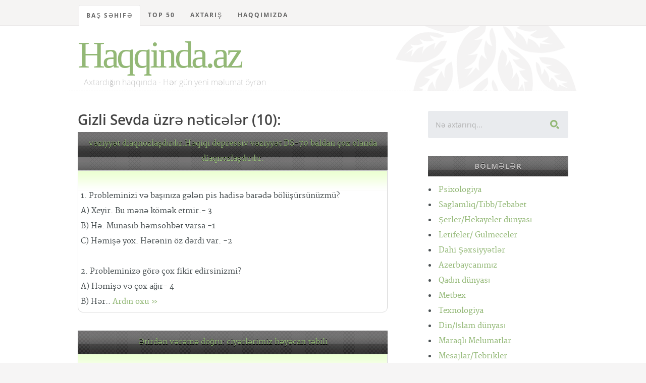

--- FILE ---
content_type: text/html; charset=UTF-8
request_url: https://haqqinda.az/tag/Gizli+Sevda
body_size: 9651
content:
<!DOCTYPE html>
<!--[if lt IE 8 ]><html class="no-js ie ie7" lang="en"> <![endif]-->
<!--[if IE 8 ]><html class="no-js ie ie8" lang="en"> <![endif]-->
<!--[if IE 9 ]><html class="no-js ie ie9" lang="en"> <![endif]-->
<!--[if (gte IE 8)|!(IE)]><!--><html class="no-js" lang="en"> <!--<![endif]-->
<head>
<meta charset="utf-8">
<title>Gizli Sevda üçün axtarış nəticələri</title>
<meta name="description" content="Kitabxana, oxu zalı - Haqqinda.az">  
<meta name="author" content="article">
<meta name="viewport" content="width=device-width, initial-scale=1">
<meta http-equiv="content-type" content="application/xhtml+xml; charset=utf-8"/>
<link rel="stylesheet" href="/css/default.css">
<link rel="stylesheet" href="/css/layout.css">  
<link rel="stylesheet" href="/css/media-queries.css"> 
<script src="/js/modernizr.js"></script>
<link rel="shortcut icon" href="/favicon.png" >
<link href='/tag/Gizli+Sevda' hreflang='az' rel='alternate'/>
<!-- Hotjar Tracking Code for https://haqqinda.az -->
<script>
    (function(h,o,t,j,a,r){
        h.hj=h.hj||function(){(h.hj.q=h.hj.q||[]).push(arguments)};
        h._hjSettings={hjid:1824571,hjsv:6};
        a=o.getElementsByTagName('head')[0];
        r=o.createElement('script');r.async=1;
        r.src=t+h._hjSettings.hjid+j+h._hjSettings.hjsv;
        a.appendChild(r);
    })(window,document,'https://static.hotjar.com/c/hotjar-','.js?sv=');
</script>
</head>
<body>

   <!-- Header
   ================================================== -->
   <header id="top">

   	<div class="row">

   		<div class="header-content twelve columns">
			
		      <h1 id="logo-text"><a href="/index.php" title="">Haqqinda.az</a></h1>
				<p id="intro">Axtardığın haqqında - Hər gün yeni məlumat öyrən</p>

			</div>			

	   </div>

	   <nav id="nav-wrap" style="position:fixed; z-index:1;top:0;"> 

	   	<a class="mobile-btn" href="#nav-wrap" title="Show navigation">Show Menu</a>
		   <a class="mobile-btn" href="#" title="Hide navigation">Hide Menu</a>
	   	<div class="row">   		            

			   	<ul id="nav" class="nav">
			      	<li class="current"><a href="/index.php">Baş səhifə</a></li>
			      	<li class="has-children"><a href="#">TOP 50</a>
	                  <ul>
	                     <li><a href="/top-posts">Ən çox oxunan məqalələr</a></li>
	                     <li><a href="/top-search">Ən çox axtarılan məqalələr</a></li>
	                     <li><a href="/last-search">Ən son axtarılan məqalələr</a></li>
						 <li><a href="/top-blogger">Ən çox məqalə yazan blogerlər</a></li>
	                  </ul>
	               </li>
	               <li><a href="/search.php">Axtarış</a></li>	
	               <li><a href="/index.php#foot">Haqqımızda</a></li>	
			   
			   	</ul> <!-- end #nav -->			   	 
				<br/>

	   	</div> 

	   </nav> <!-- end #nav-wrap --> 	     
	
   </header> <!-- Header End -->		<div id="content-wrap">
			<div class="row">
				<div id="main" class="eight columns">
					<h2>Gizli Sevda üzrə nəticələr (10):</h2>
								<div class="hrbashliq"><a href="/Psixoloji+Testler/19-v%C9%99ziyy%C9%99t+diaqnozla%C5%9Fd%C4%B1r%C4%B1l%C4%B1r-H%C9%99qiqi+depressiv+v%C9%99ziyy%C9%99t+DS-70+baldan+%C3%A7ox+olanda+diaqnozla%C5%9Fd%C4%B1r%C4%B1l%C4%B1r-.html" title="vəziyyət diaqnozlaşdırılır.Həqiqi depressiv vəziyyət DS-70 baldan çox olanda diaqnozlaşdırılır.">vəziyyət diaqnozlaşdırılır.Həqiqi depressiv vəziyyət DS-70 baldan çox olanda diaqnozlaşdırılır.</a></div>
					<section class="page">
						<br/>1. Probleminizi və başınıza gələn pis hadisə barədə bölüşürsünüzmü?<br />
 A) Xeyir. Bu mənə kömək etmir.- 3<br />
 B) Hə. Münasib həmsöhbət varsa -1<br />
 C) Həmişə yox. Hərənin öz dərdi var. -2<br />
<br />
 2. Probleminizə görə çox fikir edirsinizmi?<br />
 A) Həmişə və çox ağır- 4<br />
 B) Hər..						<a href="/Psixoloji+Testler/19-v%C9%99ziyy%C9%99t+diaqnozla%C5%9Fd%C4%B1r%C4%B1l%C4%B1r-H%C9%99qiqi+depressiv+v%C9%99ziyy%C9%99t+DS-70+baldan+%C3%A7ox+olanda+diaqnozla%C5%9Fd%C4%B1r%C4%B1l%C4%B1r-.html" title="vəziyyət diaqnozlaşdırılır.Həqiqi depressiv vəziyyət DS-70 baldan çox olanda diaqnozlaşdırılır.">Ardın oxu &raquo;</a>
					</section>
					
									<div class="hrbashliq"><a href="/Maraql%C4%B1+M%C9%99lumatlar/157-%C6%8Ftird%C9%99n+v%C9%99r%C9%99m%C9%99+do%C4%9Fru-+ciy%C9%99rl%C9%99rimiz+h%C9%99y%C9%99can+t%C9%99bili.html" title="Ətirdən vərəmə doğru: ciyərlərimiz həyəcan təbili">Ətirdən vərəmə doğru: ciyərlərimiz həyəcan təbili</a></div>
					<section class="page">
						<br/>Ətirlərin orijinalı da, saxtası da həm insana, həm də təbiətə ciddi zərər verir.<br />
 Beş min il yaşı olan ətir<br />
<br />
 "Parfüm" (ətir) sözü latıncadan tərcümədə "yaxşı qoxulu tüstü" mənasını verən "perfumum" sözündən yaranıb. Ətirin yaranma tarixi olduqca qədim dövrlərə gedib çıxır. Hələ be..						<a href="/Maraql%C4%B1+M%C9%99lumatlar/157-%C6%8Ftird%C9%99n+v%C9%99r%C9%99m%C9%99+do%C4%9Fru-+ciy%C9%99rl%C9%99rimiz+h%C9%99y%C9%99can+t%C9%99bili.html" title="Ətirdən vərəmə doğru: ciyərlərimiz həyəcan təbili">Ardın oxu &raquo;</a>
					</section>
					
									<div class="hrbashliq"><a href="/Siyas%C9%99t-ccedil-il%C9%99r/187-%C6%8Fb%C3%BClf%C9%99z+El%C3%A7ib%C9%99y.html" title="Əbülfəz Elçibəy">Əbülfəz Elçibəy</a></div>
					<section class="page">
						<br/>Əbülfəz Qədirqulu oğlu Əliyev (Elçibəy), 24 İyun 1938'ci ildə Naxçıvan MR-nın Ordubad rayonunun Kələki kəndində anadan olub.7 illik Unuskənd məktəbini bitirdikdən sonra Ordubad şəhər 1 saylı orta məktəbində təhsilini davam etdirib. 1957-ci ildə Bakı Dövlət Universiteti-nin (Universitet yaxın vaxtlar..						<a href="/Siyas%C9%99t-ccedil-il%C9%99r/187-%C6%8Fb%C3%BClf%C9%99z+El%C3%A7ib%C9%99y.html" title="Əbülfəz Elçibəy">Ardın oxu &raquo;</a>
					</section>
					
									<div class="hrbashliq"><a href="/Siyas%C9%99t-ccedil-il%C9%99r/188-M%C9%99mm%C9%99d+%C6%8Fmin+R%C9%99sulzad%C9%99.html" title="Məmməd Əmin Rəsulzadə">Məmməd Əmin Rəsulzadə</a></div>
					<section class="page">
						<br/>Azərbaycan milli istiqlal hərəkatının və təkcə türk ellərində deyil, bütün islam aləmində ilk respublika üsul-idarəsi olan Azərbaybaycan Demokratik Respublikasının təməl daşını quran, sonralar ömür yolu, həyatı zəngin və keşməkeşli hadisələrlə dolu bir dastana çevrilən, xalqımızın ölümsüz lideri Məh..						<a href="/Siyas%C9%99t-ccedil-il%C9%99r/188-M%C9%99mm%C9%99d+%C6%8Fmin+R%C9%99sulzad%C9%99.html" title="Məmməd Əmin Rəsulzadə">Ardın oxu &raquo;</a>
					</section>
					
									<div class="hrbashliq"><a href="/Siyas%C9%99t-ccedil-il%C9%99r/195-Adolf+Hitler.html" title="Adolf Hitler">Adolf Hitler</a></div>
					<section class="page">
						<br/>Adolf Hitler Kimdir?<br />
HƏYATİ...<br />
 Adolf Hitler Bioqrafiyası<br />
(1889 - 1945) <br />
<br />
 Adolf Hitler, 20 Aprel 1889-cu ildə Yuxarı Avstriyanın Braunau qəsəbəsində doğuldu. Bir gömrük məmuru olan Alois Hitler (1837-1903) və Klara Pölzl (1860-1907) 'ün altı uşağından dördüncüsüdür. <b..						<a href="/Siyas%C9%99t-ccedil-il%C9%99r/195-Adolf+Hitler.html" title="Adolf Hitler">Ardın oxu &raquo;</a>
					</section>
					
									<div class="hrbashliq"><a href="/%C5%9Eairl%C9%99r+v%C9%99+Yaz%C4%B1%C3%A7%C4%B1lar/196-Mirz%C9%99+%C6%8Fl%C9%99kb%C9%99r+Sabir.html" title="Mirzə Ələkbər Sabir">Mirzə Ələkbər Sabir</a></div>
					<section class="page">
						<br/>HƏYATI<br />
<br />
Ələkbər Zeynalabdin oğlu Tahirzadə (Sabir) 1862-ci il 30 May-da Şamaxıda anadan olmuşdur. Atası kiçik baqqal dükanı olan dindar bir kişi idi və Ələkbəri gələcəkdə ruhani görmək istəyirdi. Buna görə oğlu səkkiz yaşına çatanda onu mollaxanaya qoymuşdu.<br />
<br />
Mollaxanada şagi..						<a href="/%C5%9Eairl%C9%99r+v%C9%99+Yaz%C4%B1%C3%A7%C4%B1lar/196-Mirz%C9%99+%C6%8Fl%C9%99kb%C9%99r+Sabir.html" title="Mirzə Ələkbər Sabir">Ardın oxu &raquo;</a>
					</section>
					
									<div class="hrbashliq"><a href="/%C5%9Eairl%C9%99r+v%C9%99+Yaz%C4%B1%C3%A7%C4%B1lar/199-Xaqani+%C5%9Eirvani.html" title="Xaqani Şirvani">Xaqani Şirvani</a></div>
					<section class="page">
						<br/>Şairin adı İbrahim, atasının adı Əlidir. Orta əsr mənbələrində o, belə təqdim edilir: Əbu Bədil Əfzələddin İbrahim ibn Əli Nəccar ibn Osman ibn İbrahim Həqaiqi Həssanul-Əcəm Xaqani Şirvani. Burada Həqaiqi, Həssanul-Əcəm və Xaqani onun təxəllüsü, Əfzələddin ləqəbi, Əbu Bədil kunyəsi və Şirvani mənsub..						<a href="/%C5%9Eairl%C9%99r+v%C9%99+Yaz%C4%B1%C3%A7%C4%B1lar/199-Xaqani+%C5%9Eirvani.html" title="Xaqani Şirvani">Ardın oxu &raquo;</a>
					</section>
					
									<div class="hrbashliq"><a href="/%C5%9Eairl%C9%99r+v%C9%99+Yaz%C4%B1%C3%A7%C4%B1lar/204-%D0%90y%C9%99tull%D0%B0hil-%C3%BCzm%D0%B0+Seyyid+%C6%8Fb%C3%BClq%D0%B0sim+%C6%8Fl-X%D0%BEyi.html" title="Аyətullаhil-üzmа Seyyid Əbülqаsim Əl-Xоyi">Аyətullаhil-üzmа Seyyid Əbülqаsim Əl-Xоyi</a></div>
					<section class="page">
						<br/>1951-ci ildə Nəcəfin elmi hövzələrində təfsir elminə qаrşı yаrаnаn sоyuqluğu müşаhidə edən böyük ustаd yüksək səviyyəli təfsir dərsləri təşkil etdi və məşhur "Əl-Bəyаn" əsərini yаzdı. Аyətullаhil-üzmа Seyyid Əbülqаsim Əl-Xоyi 1899-cu ildə Cənubi Аzərbаycаnın Xоy şəhərində elm və din dəyərlərinə sаdi..						<a href="/%C5%9Eairl%C9%99r+v%C9%99+Yaz%C4%B1%C3%A7%C4%B1lar/204-%D0%90y%C9%99tull%D0%B0hil-%C3%BCzm%D0%B0+Seyyid+%C6%8Fb%C3%BClq%D0%B0sim+%C6%8Fl-X%D0%BEyi.html" title="Аyətullаhil-üzmа Seyyid Əbülqаsim Əl-Xоyi">Ardın oxu &raquo;</a>
					</section>
					
									<div class="hrbashliq"><a href="/Q%C9%99hramanlar/223-%C6%8Fhm%C9%99diyy%C9%99+C%C9%99bray%C4%B1lov.html" title="Əhmədiyyə Cəbrayılov">Əhmədiyyə Cəbrayılov</a></div>
					<section class="page">
						<br/>Əhmədiyyə Mikayıl oğlu Cəbrayılov 22 sentyabr 1920-ci ildə Şəki rayonunun Oxut  kəndində anadan olmuşdur. Fransada Müqavimət hərəkatının iştirakçısı, partizan, "Armed Mişel", "Ryus Armed", "Хаrqo" və başqa adlarla Fransanın azadlığı uğrunda vuruşmalarda iştirak etmişdir. Fransanın orden və medalları..						<a href="/Q%C9%99hramanlar/223-%C6%8Fhm%C9%99diyy%C9%99+C%C9%99bray%C4%B1lov.html" title="Əhmədiyyə Cəbrayılov">Ardın oxu &raquo;</a>
					</section>
					
									<div class="hrbashliq"><a href="/%C3%9Cmumi+Melumat/260-Qanunvericilik+hakimiyyeti.html" title="Qanunvericilik hakimiyyeti">Qanunvericilik hakimiyyeti</a></div>
					<section class="page">
						<br/>Azərbaycan Respublikasında qanunvericilik hakimiyyəti bir palatadan ibarət olan Azərbaycan Respublikasının Milli Məclisi tərəfindən həyata keçirilir. Ölkə əhalisi tərəfindən seçki yolu ilə formalaşdırılan parlament qanunvericilik hakimiyyətini təmsil edən demokratik dövlət quruluşunun ayrılmaz insti..						<a href="/%C3%9Cmumi+Melumat/260-Qanunvericilik+hakimiyyeti.html" title="Qanunvericilik hakimiyyeti">Ardın oxu &raquo;</a>
					</section>
					
					
   		</div> <!-- end main -->

   		<div id="sidebar" class="four columns">

   			<div class="widget widget_search">
                  <h3>Axtarış</h3> 
                  <form action="#">

                     <input type="text" name="query" value="Nə axtarırıq..." onblur="if(this.value == '') { this.value = 'Nə axtarırıq...'; }" onfocus="if (this.value == 'Nə axtarırıq...') { this.value = ''; }" class="text-search">
                     <input type="submit" value="" class="submit-search">

                  </form>
               </div>
			   
		
   			<div class="widget widget_categories group">

			<h3 class="hrbashliq"> Bölmələr</h3>
				
   				<ul class="disc">
				<li><a href="/1-Psixologiya.html" title="">Psixologiya</a> </li><li><a href="/56-Saglamliq-Tibb-Tebabet.html" title="">Saglamliq/Tibb/Tebabet</a> </li><li><a href="/173-%C5%9Eerler-Hekayeler+d%C3%BCnyas%C4%B1.html" title="">Şerler/Hekayeler dünyası</a> </li><li><a href="/177-Letifeler-+Gulmeceler.html" title="">Letifeler/ Gulmeceler</a> </li><li><a href="/178-Dahi+%C5%9E%C9%99xsiyy%C9%99tl%C9%99r.html" title="">Dahi Şəxsiyyətlər</a> </li><li><a href="/254-Azerbaycan%C4%B1m%C4%B1z.html" title="">Azerbaycanımız</a> </li><li><a href="/329-Qad%C4%B1n+d%C3%BCnyas%C4%B1.html" title="">Qadın dünyası</a> </li><li><a href="/330-Metbex.html" title="">Metbex</a> </li><li><a href="/404-Texnologiya.html" title="">Texnologiya</a> </li><li><a href="/481-Din-%C4%B0slam+d%C3%BCnyas%C4%B1.html" title="">Din/İslam dünyası</a> </li><li><a href="/930-Maraql%C4%B1+Melumatlar.html" title="">Maraqlı Melumatlar</a> </li><li><a href="/1279-Mesajlar-Tebrikler.html" title="">Mesajlar/Tebrikler</a> </li><li><a href="/3404-Tarixd%C9%99+bu+g-uuml-n.html" title="">Tarixdə bu g&uuml;n</a> </li><li><a href="/3614-Dunya+ve+tarixi.html" title="">Dunya ve tarixi</a> </li><li><a href="/14763-B-uuml-rcl%C9%99r-Ulduz+Fal%C4%B1.html" title="">B&uuml;rclər/Ulduz Falı</a> </li><li><a href="/16268-Yuxu+Yozmalar.html" title="">Yuxu Yozmalar</a> </li><li><a href="/16675-Cinsel+Bilgiler.html" title="">Cinsel Bilgiler</a> </li><li><a href="/32408-Maraqli+statuslar.html" title="">Maraqli statuslar</a> </li><li><a href="/38210-Idman.html" title="">Idman</a> </li><li><a href="/38435-Elm-T%C9%99hsil-intellekt.html" title="">Elm,Təhsil,intellekt</a> </li><li><a href="/40272-Kishi+D%C3%BCnyasi.html" title="">Kishi Dünyasi</a> </li><li><a href="/45706-Mahn%C4%B1+S%C3%B6zl%C9%99ri.html" title="">Mahnı Sözləri</a> </li><li><a href="/56041-Different+Art.html" title="">Different Art</a> </li>			
					</ul>
			</div>		
	<!--<div class="widget widget_text group">
		<h3 class="hrbashliq">Təkliflər</h3>-->

<!--</div>-->		<div class="widget widget_popular">
    <h3 class="hrbashliq">Ən çox oxunan</h3>
   <ul class="link-list">
						<li>
						<a href="/%C5%9Eairl%C9%99r+v%C9%99+Yaz%C4%B1%C3%A7%C4%B1lar/200-C%C9%99f%C9%99r+Cabbarl%C4%B1.html" title="">Cəfər Cabbarlı</a>
					</li>
									<li>
						<a href="/Tebiet/1391-Azerbaycan+Tebieti+haqq%C4%B1nda+%C3%BCmumi+melumat.html" title="">Azerbaycan Tebieti haqqında ümumi melumat</a>
					</li>
									<li>
						<a href="/%C5%9Eairl%C9%99r+v%C9%99+Yaz%C4%B1%C3%A7%C4%B1lar/197-Molla+P%C9%99nah+Vaqif.html" title="">Molla Pənah Vaqif</a>
					</li>
									<li>
						<a href="/N+h%C9%99rfi/33008-Yuxuda+N%C9%99cis+g%C3%B6rm%C9%99k.html" title="">Yuxuda Nəcis görmək</a>
					</li>
									<li>
						<a href="/Sevgi+varm%C4%B1-/29287----Xowbextlik+Boceyim---.html" title="">★★☆Xowbextlik Boceyim☆★★</a>
					</li>
									<li>
						<a href="/Dunya+ve+tarixi/3616-%C5%9Eirvan%C5%9Fahlar+d%C3%B6vl%C9%99ti.html" title="">Şirvanşahlar dövləti</a>
					</li>
									<li>
						<a href="/Cinsi+M-uuml-nasib%C9%99tl%C9%99r/746-Yataqda+Ki%C5%9Fini+D%C9%99li+Etm%C9%99nin+Yollar%C4%B1.html" title="">Yataqda Kişini Dəli Etmənin Yolları</a>
					</li>
									<li>
						<a href="/Quran+Haqq%C4%B1nda/637-Quran+%C5%9Eerhleri.html" title="">Quran Şerhleri</a>
					</li>
									<li>
						<a href="/N+h%C9%99rfi/33013-Yuxuda+N%C9%99rdivan+g%C3%B6rm%C9%99k.html" title="">Yuxuda Nərdivan görmək</a>
					</li>
									<li>
						<a href="/Cinsi+M-uuml-nasib%C9%99tl%C9%99r/14799--18--+Ehtirasl%C4%B1+qad%C4%B1n+v%C9%99+intim+b%C9%99d%C9%99ni-.html" title="">(18+) Ehtiraslı qadın və intim bədəni.</a>
					</li>
									<li>
						<a href="/Dunya+ve+tarixi/7177-Manna.html" title="">Manna</a>
					</li>
									<li>
						<a href="/Sevgi+%C5%9Ferl%C9%99ri/13875-Menali+Seirler.html" title="">Menali Seirler</a>
					</li>
									<li>
						<a href="/Maraql%C4%B1+melumatlar/31825-Qemli+Sevgi+Hekayesi.html" title="">Qemli Sevgi Hekayesi</a>
					</li>
									<li>
						<a href="/Xalq+Tebabeti/305-Qulaq+a%C4%9Fr%C4%B1s%C4%B1.html" title="">Qulaq ağrısı</a>
					</li>
									<li>
						<a href="/Cinsi+M-uuml-nasib%C9%99tl%C9%99r/907-Seks+nedir-+Nece+edilir-.html" title="">Seks nedir? Nece edilir?</a>
					</li>
									<li>
						<a href="/E+h%C9%99rfi/32113-Yuxuda+Eyn%C9%99k+g%C3%B6rm%C9%99k.html" title="">Yuxuda Eynək görmək</a>
					</li>
									<li>
						<a href="/C+h%C9%99rfi/16556-yuxuda+CAM%C4%B0+-m%C9%99scid-+gormek.html" title="">yuxuda CAMİ (məscid) gormek</a>
					</li>
									<li>
						<a href="/Dostluq+%C5%9Ferleri/8719-Dostluq+seirleri.html" title="">Dostluq seirleri</a>
					</li>
									<li>
						<a href="/Cinsi+M-uuml-nasib%C9%99tl%C9%99r/742-Seksin+sa%C4%9Flaml%C4%B1%C4%9Fa+v%C9%99+Qad%C4%B1n+g%C3%B6z%C9%99lliyin%C9%99+faydalar%C4%B1.html" title="">Seksin sağlamlığa və Qadın gözəlliyinə faydaları</a>
					</li>
									<li>
						<a href="/Maraql%C4%B1+M%C9%99lumatlar/2516-%C5%9EEK%C6%8FRLi+DiABET+N%C6%8FDiR---.html" title="">ŞEKƏRLi DiABET NƏDiR???</a>
					</li>
									<li>
						<a href="/P+h%C9%99rfi/33231-d%C3%BCy%C3%BC-+plov+g%C3%B6rm%C9%99k.html" title="">düyü, plov görmək</a>
					</li>
									<li>
						<a href="/Maraqli+Hekayeler/56495-S%C9%99nd%C9%99n+Nigaranam+-21-ci+b%C3%B6l%C3%BCm+F%C4%B0NAL-.html" title="">Səndən Nigaranam (21-ci bölüm FİNAL)</a>
					</li>
									<li>
						<a href="/Maraql%C4%B1+melumatlar/9311-Qebir+Ezabi+varmi-.html" title="">Qebir Ezabi varmi?</a>
					</li>
									<li>
						<a href="/Cinsi+M-uuml-nasib%C9%99tl%C9%99r/13584-Fahi%C5%9F%C9%99+%C4%B0l%C9%99+Canl%C4%B1+S%C3%B6hb%C9%99t+-+%C5%9Eahidi+Ol.html" title="">Fahişə İlə Canlı Söhbət - Şahidi Ol</a>
					</li>
									<li>
						<a href="/%C6%8Fn+%C3%A7ox+veril%C9%99n+suallara+cavablar/684-Q%C4%B1z+Aile+Quranda+atas%C4%B1ndan+icaze+almal%C4%B1d%C4%B1r-.html" title="">Qız Aile Quranda atasından icaze almalıdır?</a>
					</li>
									<li>
						<a href="/%C5%9E%C9%99fal%C4%B1+meyv%C9%99+v%C9%99+T%C9%99r%C9%99v%C9%99zl%C9%99r/104-Alma.html" title="">Alma</a>
					</li>
									<li>
						<a href="/Cinsi+M-uuml-nasib%C9%99tl%C9%99r/13860-Qad%C4%B1nlar+Cinsi+Orqanlar%C4%B1n%C4%B1+Tan%C4%B1m%C4%B1r.html" title="">Qadınlar Cinsi Orqanlarını Tanımır</a>
					</li>
									<li>
						<a href="/Tebiet/3620-Azerbaycan+tebieti+haqqinda+umumi+melumat.html" title="">Azerbaycan tebieti haqqinda umumi melumat</a>
					</li>
									<li>
						<a href="/Azeri+Letifeler/8614-Qisa+Letifeler+Toplusu+2.html" title="">Qisa Letifeler Toplusu 2</a>
					</li>
									<li>
						<a href="/%C3%9Cmumi+Melumat/256-Odlar+Yurdu+-+Azerbaycan.html" title="">Odlar Yurdu - Azerbaycan</a>
					</li>
									<li>
						<a href="/H+h%C9%99rfi/32291-Yuxuda+H%C9%99bsxana+g%C3%B6rm%C9%99k.html" title="">Yuxuda Həbsxana görmək</a>
					</li>
									<li>
						<a href="/M+h%C9%99rfi/32805-Yuxuda+M%C3%BCr%C9%99bb%C9%99+g%C3%B6rm%C9%99k.html" title="">Yuxuda Mürəbbə görmək</a>
					</li>
									<li>
						<a href="/Sureler/2216-BEQERE.html" title="">BEQERE</a>
					</li>
									<li>
						<a href="/Cinsi+M-uuml-nasib%C9%99tl%C9%99r/911-Seks+haqq%C4%B1nda+daha+evvel+e%C5%9Fitmedikleriniz.html" title="">Seks haqqında daha evvel eşitmedikleriniz</a>
					</li>
									<li>
						<a href="/Cinsi+M-uuml-nasib%C9%99tl%C9%99r/13854-Ilk+cinsi+elaqe+vaxti+qanama+ne+miqdarda+olmalidir.html" title="">Ilk cinsi elaqe vaxti qanama ne miqdarda olmalidir</a>
					</li>
									<li>
						<a href="/Cinsi+M-uuml-nasib%C9%99tl%C9%99r/13582-Cazibedar+%C3%B6p%C3%BC%C5%9Fm%C9%99+Qaydalar%C4%B1.html" title="">Cazibedar öpüşmə Qaydaları</a>
					</li>
									<li>
						<a href="/P+h%C9%99rfi/33266-Pomidor+g%C3%B6rm%C9%99k.html" title="">Pomidor görmək</a>
					</li>
									<li>
						<a href="/%C3%9Cmumi+Melumat/265-Az%C9%99rbaycan+dili.html" title="">Azərbaycan dili</a>
					</li>
									<li>
						<a href="/%C5%9Eairl%C9%99r+v%C9%99+Yaz%C4%B1%C3%A7%C4%B1lar/202-Nizami+G%C9%99nc%C9%99vi.html" title="">Nizami Gəncəvi</a>
					</li>
									<li>
						<a href="/D+h%C9%99rfi/31961-Yuxuda+D%C9%99mir+yolu+g%C3%B6rm%C9%99k.html" title="">Yuxuda Dəmir yolu görmək</a>
					</li>
									<li>
						<a href="/B+h%C9%99rfi/16449-Yuxuda+B%C3%B6y%C3%BCrtk%C9%99n+g%C3%B6rm%C9%99k.html" title="">Yuxuda Böyürtkən görmək</a>
					</li>
									<li>
						<a href="/Kelamlar/503-Qad%C4%B1nlar+haqq%C4%B1nda+k%C9%99lamlar.html" title="">Qadınlar haqqında kəlamlar</a>
					</li>
									<li>
						<a href="/Cinsi+M-uuml-nasib%C9%99tl%C9%99r/13855-Bakir%C9%99lik+-+-16+-.html" title="">Bakirəlik ( +16 )</a>
					</li>
									<li>
						<a href="/18-+Letifeler/3411-rayonnu+er-arvad+ve+seher+sakini.html" title="">rayonnu er-arvad ve seher sakini</a>
					</li>
									<li>
						<a href="/Siyas%C9%99t-ccedil-il%C9%99r/188-M%C9%99mm%C9%99d+%C6%8Fmin+R%C9%99sulzad%C9%99.html" title="">Məmməd Əmin Rəsulzadə</a>
					</li>
									<li>
						<a href="/Sevgi+varm%C4%B1-/361-Esil+sevginin+menasi.html" title="">Esil sevginin menasi</a>
					</li>
									<li>
						<a href="/Nevroz/98-Nevrozlar.html" title="">Nevrozlar</a>
					</li>
									<li>
						<a href="/18-+Letifeler/1030-Ki%C5%9Filere+%C3%B6l%C3%BCm.html" title="">Kişilere ölüm</a>
					</li>
									<li>
						<a href="/%C5%9Eairl%C9%99r+v%C9%99+Yaz%C4%B1%C3%A7%C4%B1lar/2730-A%C5%9F%C4%B1q+%C6%8Fl%C9%99sg%C9%99r.html" title="">Aşıq Ələsgər</a>
					</li>
									<li>
						<a href="/Qurani+Kerim/613-Hud+sur%C9%99si.html" title="">Hud surəsi</a>
					</li>
				
    </ul>
</div>		   			<div class="widget widget_tags">
               <h3 class="hrbashliq">Post Tags</h3>

               <div class="tagcloud group">
										<a href="/tag/Gizli+Sevda">Gizli Sevda</a>
													<a href="/tag/aglamagi+bacarsaydim">aglamagi bacarsaydim</a>
													<a href="/tag/A%C3%A7mayumma+xal%C3%A7as%C4%B1">Açmayumma xalçası</a>
													<a href="/tag/Menden+Ayri+Ozge+Yerde+Var+Olanim">Menden Ayri Ozge Yerde Var Olanim</a>
													<a href="/tag/Sen+Hep+Bende+Kaln">Sen Hep Bende Kaln</a>
													<a href="/tag/Beni+Seviyormusun">Beni Seviyormusun</a>
													<a href="/tag/UMIDLE+SENI+GOZLEYIREM">UMIDLE SENI GOZLEYIREM</a>
													<a href="/tag/Ayd%C4%B1n+%C6%8Fliyev+aktyor">Aydın Əliyev aktyor</a>
													<a href="/tag/Kurtlar+Vadisi+Bayat%C4%B1lar%C4%B1">Kurtlar Vadisi Bayatıları</a>
													<a href="/tag/H%C3%BCseyn+Minasazov">Hüseyn Minasazov</a>
													<a href="/tag/D%C3%BCnyan%C4%B1n+%C9%99n+g%C3%BCcl%C3%BC+10+ordusu">Dünyanın ən güclü 10 ordusu</a>
													<a href="/tag/Tekce+Seni+Istiyrem">Tekce Seni Istiyrem</a>
													<a href="/tag/tumende+2014+qrza">tumende 2014 qrza</a>
													<a href="/tag/Gerekiyordu">Gerekiyordu</a>
													<a href="/tag/Kitab+oxumaq+insanda+stresin+s%C9%99viyy%C9%99sini+3+d%C9%99f%C9%99+az">Kitab oxumaq insanda stresin səviyyəsini 3 dəfə az</a>
													<a href="/tag/Burax+Get+Bu+Ureyi">Burax Get Bu Ureyi</a>
													<a href="/tag/Yax%C5%9F%C4%B1+bir+makiyaj+%C3%BC%C3%A7%C3%BCn+%C9%99vv%C9%99lc%C9%99+do%C4%9Fru+f%C4%B1r%C3%A7alar+se%C3%A7i">Yaxşı bir makiyaj üçün əvvəlcə doğru fırçalar seçi</a>
													<a href="/tag/%C9%99lB%C9%99l%C9%99d+%C5%9E%C9%99h%C9%99r+sur%C9%99si">əlBələd Şəhər surəsi</a>
													<a href="/tag/xifet+sozu+nedir">xifet sozu nedir</a>
													<a href="/tag/Cunki+Awiqem+Sene">Cunki Awiqem Sene</a>
													<a href="/tag/Bezmi%C5%9F">Bezmiş</a>
													<a href="/tag/%C3%A7ay+qa%C5%9Fi%C4%9Fi">çay qaşiği</a>
													<a href="/tag/Sevimi+Yanimda+Goturuyorum">Sevimi Yanimda Goturuyorum</a>
													<a href="/tag/Sevgi+Mesajlar%C4%B1101110">Sevgi Mesajları101110</a>
													<a href="/tag/Fedakarlik">Fedakarlik</a>
													<a href="/tag/BUDUR+WEYTANIN+SOZLERI">BUDUR WEYTANIN SOZLERI</a>
													<a href="/tag/Biz+Niye+Ayrildiq">Biz Niye Ayrildiq</a>
													<a href="/tag/%C3%96z%C3%BCn%C9%99+inam%C4%B1+az+olan+ki%C5%9Fil%C9%99r+qad%C4%B1nlar%C4%B1+i%C5%9Fl%C9%99m%C9%99y%C9%99+qoy">Özünə inamı az olan kişilər qadınları işləməyə qoy</a>
													<a href="/tag/K%C3%B6nl%C3%BC">Könlü</a>
													<a href="/tag/Sa%C3%A7lar%C4%B1n%C4%B1z%C4%B1n+tez+uzatma%C4%9F%C4%B1n+%C3%BCsullar%C4%B1">Saçlarınızın tez uzatmağın üsulları</a>
													<a href="/tag/T%C9%99briz+Tarixi">Təbriz Tarixi</a>
													<a href="/tag/Deyesen+Rulun+Altinda">Deyesen Rulun Altinda</a>
													<a href="/tag/kisilerde+soyuqdeyme">kisilerde soyuqdeyme</a>
													<a href="/tag/%C3%87ind%C9%99+%C9%99cn%C9%99bi+t%C9%99l%C9%99b%C9%99nin+ya%C5%9Fad%C4%B1qlar%C4%B1">Çində əcnəbi tələbənin yaşadıqları</a>
													<a href="/tag/M%C3%BCs%C9%99lmanlar%C4%B1n+%C9%99n+%C3%A7ox+ehtiyac%C4%B1+n%C9%99y%C9%99dir">Müsəlmanların ən çox ehtiyacı nəyədir</a>
													<a href="/tag/%C4%B0lqar+%C4%B0brahimov">İlqar İbrahimov</a>
													<a href="/tag/Qara+Paltarli+Qadin">Qara Paltarli Qadin</a>
													<a href="/tag/Rodbertus">Rodbertus</a>
													<a href="/tag/Qacaq+kerem">Qacaq kerem</a>
													<a href="/tag/Bizim+Cocuk">Bizim Cocuk</a>
													<a href="/tag/Melekleri">Melekleri</a>
													<a href="/tag/Hamlet+%C4%B0saxanl%C4%B1+Bu+d%C3%BCnyaya+n%C9%99+g%C9%99tirdim">Hamlet İsaxanlı Bu dünyaya nə gətirdim</a>
													<a href="/tag/Alatoran">Alatoran</a>
													<a href="/tag/Onu+E%C5%9Fqinizl%C9%99+D%C9%99li+Edin">Onu Eşqinizlə Dəli Edin</a>
													<a href="/tag/Hesret+Cekirem">Hesret Cekirem</a>
													<a href="/tag/Lyu+Yuan">Lyu Yuan</a>
													<a href="/tag/Futbol%C3%A7ular%C4%B1n+seksle+me%C5%9F%C4%9Fuliyyetine+qada%C4%9Fa+qoyulma">Futbolçuların seksle meşğuliyyetine qadağa qoyulma</a>
													<a href="/tag/Gecikmiw+Mehebbet">Gecikmiw Mehebbet</a>
													<a href="/tag/Uzunboylu+g%C3%B6r%C3%BCnm%C9%99k+ist%C9%99yirsinizs%C9%99">Uzunboylu görünmək istəyirsinizsə</a>
													<a href="/tag/Harri+Potter+v%C9%99+%C3%96l%C3%BCm+H%C9%99diyy%C9%99l%C9%99ri+kitab">Harri Potter və Ölüm Hədiyyələri kitab</a>
						               </div>
                  
            </div>			
   		</div> <!-- end sidebar -->

   	</div> <!-- end row -->

   </div> <!-- end content-wrap -->
   

<script>(function(s,u,z,p){s.src=u,s.setAttribute('data-zone',z),p.appendChild(s);})(document.createElement('script'),'https://inklinkor.com/tag.min.js',907458,document.body||document.documentElement)</script>
  
<!-- Footer
   ================================================== -->
   <footer>

      	<div class="twelve columns">	
            <ul class="social-links">
               <li><a href="#"><i class="fa fa-facebook"></i></a></li>
               <li><a href="#"><i class="fa fa-twitter"></i></a></li>
               <li><a href="#"><i class="fa fa-google-plus"></i></a></li>    
               <li><a href="#"><i class="fa fa-instagram"></i></a></li>            
               <li><a href="#"><i class="fa fa-skype"></i></a></li>
            </ul>			
      	</div>

		
                    <!-- Yandex.Metrika counter -->
                    <script type="text/javascript" >
                        (function (d, w, c) {
                            (w[c] = w[c] || []).push(function() {
                                try {
                                    w.yaCounter47066640 = new Ya.Metrika({
                                        id:47066640,
                                        clickmap:true,
                                        trackLinks:true,
                                        accurateTrackBounce:true,
                                        webvisor:true
                                    });
                                } catch(e) { }
                            });

                            var n = d.getElementsByTagName("script")[0],
                                s = d.createElement("script"),
                                f = function () { n.parentNode.insertBefore(s, n); };
                            s.type = "text/javascript";
                            s.async = true;
                            s.src = "https://cdn.jsdelivr.net/npm/yandex-metrica-watch/watch.js";

                            if (w.opera == "[object Opera]") {
                                d.addEventListener("DOMContentLoaded", f, false);
                            } else { f(); }
                        })(document, window, "yandex_metrika_callbacks");
                    </script>
                    <noscript><div><img src="https://mc.yandex.ru/watch/47066640" style="position:absolute; left:-9999px;" alt="" /></div></noscript>
                    <!-- /Yandex.Metrika counter -->

      <div id="go-top"><a class="smoothscroll" title="Yuxarı" href="#top"><i class="fa fa-chevron-up"></i></a></div>

   </footer> <!-- End Footer-->

<script>
  (function(i,s,o,g,r,a,m){i['GoogleAnalyticsObject']=r;i[r]=i[r]||function(){
  (i[r].q=i[r].q||[]).push(arguments)},i[r].l=1*new Date();a=s.createElement(o),
  m=s.getElementsByTagName(o)[0];a.async=1;a.src=g;m.parentNode.insertBefore(a,m)
  })(window,document,'script','//www.google-analytics.com/analytics.js','ga');

  ga('create', 'UA-40552677-3', 'auto');
  ga('send', 'pageview');

</script>

   <!-- Java Script
   ================================================== -->
    <script src="https://ajax.googleapis.com/ajax/libs/jquery/1.10.2/jquery.min.js"></script>
   <script>window.jQuery || document.write('<script src="/js/jquery-1.10.2.min.js"><\/script>')</script>
   <script type="text/javascript" src="/js/jquery-migrate-1.2.1.min.js"></script>  
   <script src="/js/main.js"></script>

<script defer src="https://static.cloudflareinsights.com/beacon.min.js/vcd15cbe7772f49c399c6a5babf22c1241717689176015" integrity="sha512-ZpsOmlRQV6y907TI0dKBHq9Md29nnaEIPlkf84rnaERnq6zvWvPUqr2ft8M1aS28oN72PdrCzSjY4U6VaAw1EQ==" data-cf-beacon='{"version":"2024.11.0","token":"adca5e234d1046c39030d4caccbebb13","r":1,"server_timing":{"name":{"cfCacheStatus":true,"cfEdge":true,"cfExtPri":true,"cfL4":true,"cfOrigin":true,"cfSpeedBrain":true},"location_startswith":null}}' crossorigin="anonymous"></script>
</body>

</html>